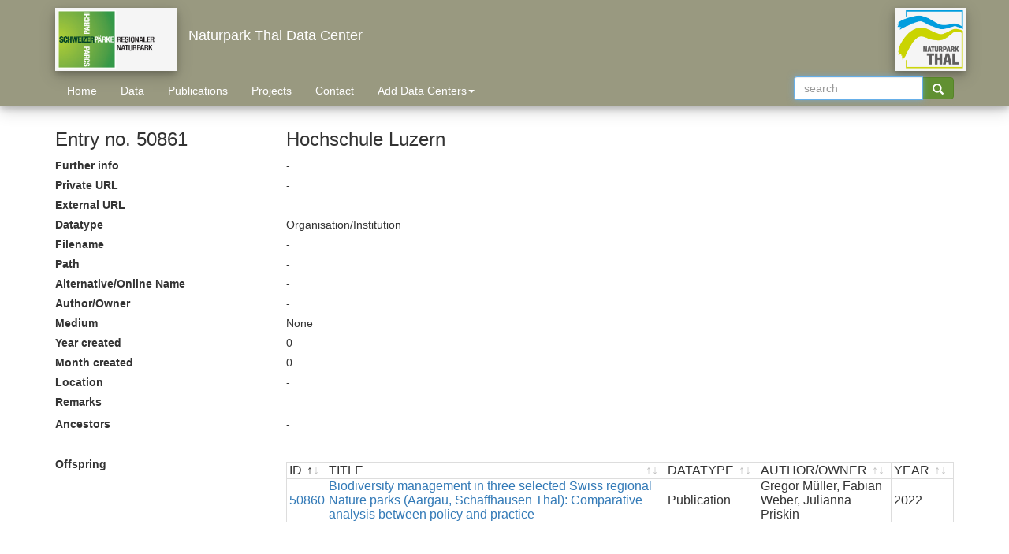

--- FILE ---
content_type: text/html; charset=UTF-8
request_url: https://www.parcs.ch/npt/mmd_fullentry.php?docu_id=50861
body_size: 3901
content:
<html>
<head>
    <!-- <meta charset="utf-8"> -->
    <meta http-equiv="X-UA-Compatible" content="IE=edge">
    <meta name="viewport" content="width=device-width, initial-scale=1">
    <meta http-equiv="Content-Type" content="text/html; charset=utf-8">
    <meta name="description" content="PARCS.ch HEADER">
    <meta name="keywords" content="Parks.ch">
    <meta name="author" content="Imfeld">

    <title>Parcs</title>
    <link rel="icon" href="">
    <!-- link rel="shortcut icon" href="/css/logos/favicon.ico" type="image/x-icon" --> 
    <!--link rel="icon" href="/css/logos/favicon.ico" type="image/x-icon" -->
    <link rel="shortcut icon" href="/favicon.ico" type="image/x-icon">
    <link rel="icon" href="/favicon.ico" type="image/x-icon">
    <link rel="stylesheet" href="/css/bootstrap/css/bootstrap.min.css">
    <!-- from  "https://cdn.datatables.net/1.10.13/css/dataTables.bootstrap4.min.css" -->
    <link rel="stylesheet" href="/css/dataTables.bootstrap4.min.css">
    <link rel="stylesheet" href="/css/style.css">

<script type="text/javascript" language="JavaScript"> 
function ExposeList() { 
  var button = document.getElementById('cbChoices4'); // Assumes element with id='button'
  var button2 = document.getElementById('cbChoices5'); // Assumes element with id='button'

    var div = document.getElementById('ScrollCB');
    var div2 = document.getElementById('ScrollCB2');
    var div3 = document.getElementById('scb1');
    var div4 = document.getElementById('ASSOC');

    if (div.style.display !== 'none') {

        div.style.display = 'none';
        div2.style.display = 'none';
        div3.style.display = 'none';
        div4.style.display = 'none';
	button2 = document.getElementById('cbChoices5'); // Assumes element with id='button'
        //document.getElementById('cbChoices4').value = 'Include Associate Data Centers';
        document.getElementById('ASSOC').submit();
    }
    else {
        div.style.display = 'block';
        div2.style.display = 'block';
        div3.style.display = 'block';
        div4.style.display = 'block';
        document.getElementById('cbChoices4').value = 'Apply';
    }


}


function ApplyList() { 
        document.getElementById('ASSOC').submit();
}

</script> 

<script type="text/javascript" language="JavaScript"> 
    function do_this(obj){
        var checkboxes = document.getElementsByName('orgs[]');
        var button = document.getElementById('obj');
        if(obj.value == 'Select All'){
            for (i = 0; i < checkboxes.length -1; i++) {  //-1 as the org (hidden) itself needs to be selected
                checkboxes[i].checked = 'checked';
            }
        }else{
            for (i = 0; i < checkboxes.length -1; i++) {
                checkboxes[i].checked = '';
            }
        }
    }
</script>
<script type="text/javascript" src="/sortable.js"></script>

</head>

<body bgcolor="#FFFFFF" onload="ExposeList();">

<script src="/css/jquery-3.2.0.min.js" type="text/javascript"></script>
<script src="/css/bootstrap/js/bootstrap.min.js" type="text/javascript"></script>
<!-- script src="css/bootstrap/js/bootstrap.js"></script -->
<!-- <script src="js/index.js" type="text/javascript"></script> -->
    <!-- <script type="text/javascript" src="https://cdn.datatables.net/1.10.13/js/jquery.dataTables.min.js"></script> -->
    <!-- <script type="text/javascript" src="css/bootstrap/js/bootstrap.min.js"></script> -->
    <!-- <script type="text/javascript" src="https://cdn.datatables.net/1.10.13/js/dataTables.bootstrap.min.js"></script>  -->
    <!-- <script type="text/javascript" src="css/dataTables.bootstrap4.min.js"></script> -->
    <script type="text/javascript" src="/js/jquery.dataTables.min.js"></script>
    <script type="text/javascript" src="/js/dataTables.bootstrap.min.js"></script>
    <script type="text/javascript" src="/js/showresults.js"></script>

<header style="margin-bottom: 0px;">
    <div class="navbar-wrapper"> 
        <div class="container" >
            <nav class="navbar navbar-default" role="navigation" >
                <!-- Brand and toggle get grouped for better mobile display -->
                <div class="navbar-header ">
                    <button type="button" class="navbar-toggle" data-toggle="collapse" data-target="#navbarCollapse">
                        <span class="sr-only">Toggle navigation</span>
                    </button>
                    <a href="index.php">
                        <!-- img src="css/logos/np_austria_logo.jpg" alt="Nationalpark Austria" class="logoHeader img-responsive hidden-xs" -->
                        <!-- img src="/logos/transparent/npa.png" alt="Nationalpark Austria" class="logoHeader img-responsive hidden-xs" -->
                        <img height=66 vspace=0 border="0" src="/logos/nwp_transparent/DE_REG_32mm_RGB_transparent.png" alt="Swiss Parks Network" class="logoHeader img-responsive hidden-xs" >                    </a>

                </div>
                <!-- <a class="navbar-brand">Datenzentrum<br>Naturpark Thal Data Center<br></a> -->
		<div class="navbar-brand">
		<div>&nbsp;</div>
		<div>Naturpark Thal Data Center</div>
		</div>		
		<!--
                <div>
                    <ul class="nav navbar-nav">
                        <li><form class="nav navbar-form col-sm-3 col-md-3 centerNavbar" role="search" id="searchHeader" action="mmd_data_by.php" method="get">
                            <input type="hidden" id="npSearchHeader" name="np" value="NPA">
                            <input type="hidden" name="type" id="_volltextsuche2" value="volltextsuche">
                            <input type="hidden" name="id_name" value="search" >
                            <input name="searchval" value="30000" type="hidden" >
                            <div class="input-group">
                                <input type="text" class="form-control" name="q" size="16" maxlength="255" value="" autofocus="" placeholder="Suchbegriff" autocomplete="on">
                                <div class="input-group-btn">
                                    <button class="btn btn-success" type="submit" name="btnG"><i class="glyphicon glyphicon-search"></i></button>
                                </div>
                            </div>
                        </form> 
			</li>
			</ul>
                </div>
		-->

                <!-- Collect the nav links, forms, and other content for toggling -->
                <div class="collapse navbar-collapse" id="navbarCollapse" >
                    <div class="row">
			<img src="/logos/official/png_nur_parklogos/NPT_LogoThal_farbig.png.png" alt="Thal" class="logoHeader img-responsive selectedNPImage ">                    </div>
                    <ul class="nav navbar-nav">
			<li><a href="index.php">Home</a></li>
			<li><a href="data.php">Data</a></li>
			<li><a href="publications.php">Publications</a></li>
			<li><a href="projects.php">Projects</a></li>
			<li><a href="contact.php">Contact</a></li>
			<!-- <li><a href="search.php">Search</a></li> -->
			<!-- li><a href="about.php">About</a></li -->
			<li style="width:290px;">
			   <!-- a href="#" class="dropdown-toggle" style="text-align: left;" data-toggle="dropdown">Include Associate Data Centers<span class="caret"></span></a -->
			   <a href="#" class="dropdown-toggle" style="text-align: left;" data-toggle="dropdown">Add Data Centers<span class="caret"></span></a>
			   <div class="dropdown-menu">
 		      	      <form class="nav navbar-form col-sm-3 col-md-3 centerNavbar" id="ASSOC" method='post' action='' 
				      	  enctype="multipart/form-data" style="border:none;border-bottom-width:0px; " >
			      <!-- ul class="" role="menu" -->

		    <input type="checkbox" id="scb1" name="orgs[]" value="3"> Swiss Parks Network NWP<br><a href="#" id="cbChoices5" style="text-align: right;" onclick="ApplyList();">Apply selection</a><br><input type="checkbox" id="scb1" name="orgs[]" value="53" checked="checked" style="display:none;">		    </form>
		    </div>
		    </li>
                    </ul>
                    <ul class="nav navbar-nav navbar-right">
                        <li><form class="nav navbar-form col-sm-3 col-md-3 centerNavbar" role="search" id="searchHeader" action="mmd_data_by.php" method="get">
                            <input type="hidden" id="npSearchHeader" name="np" value="NPA">
                            <input type="hidden" name="type" id="_volltextsuche2" value="volltextsuche">
                            <input type="hidden" name="id_name" value="search" >
                            <input name="searchval" value="30000" type="hidden" >
                            <div class="input-group">
                                <input type="text" class="form-control" name="q" size="16" maxlength="255" value="" autofocus="" placeholder="search" autocomplete="on">
                                <div class="input-group-btn">
                                    <button class="btn btn-success" type="submit" name="btnG"><i class="glyphicon glyphicon-search"></i></button>
                                </div>
                            </div>
                        </form> 
			</li>
			</ul>

    <script>
      var options = [];
      $(document).ready(function() {
          $(".dropdown-toggle a").click(function(ev) {
              /* $("a.dropdown-toggle").dropdown("toggle"); */
	      $().dropdown("toggle");
	      /* $().dropdown("toggle"); */
              return false;
          });
          $("ul.dropdown-menu a").click(function(ev) {
              /* $(".dropdown-toggle a").dropdown("toggle"); */
	      $().dropdown("toggle");

   var $target = $( event.currentTarget ),
       val = $target.attr( 'data-value' ),
       $inp = $target.find( 'input' ),
       idx;

   if ( ( idx = options.indexOf( val ) ) > -1 ) {
      options.splice( idx, 1 );
      setTimeout( function() { $inp.prop( 'checked', false ) }, 0);
   } else {
      options.push( val );
      setTimeout( function() { $inp.prop( 'checked', true ) }, 0);
   }

   $( event.target ).blur();
      
   console.log( options );
              return false;
          });
      });
    </script>

<script type="text/javascript" language="JavaScript"> 
var options = [];

$( '.dropdown-menu a' ).on( 'click', function( event ) {

   var $target = $( event.currentTarget ),
       val = $target.attr( 'data-value' ),
       $inp = $target.find( 'input' ),
       idx;

   if ( ( idx = options.indexOf( val ) ) > -1 ) {
      options.splice( idx, 1 );
      setTimeout( function() { $inp.prop( 'checked', false ) }, 0);
   } else {
      options.push( val );
      setTimeout( function() { $inp.prop( 'checked', true ) }, 0);
   }

   $( event.target ).blur();
      
   console.log( options );
   return false;
});
</script>


<!-- <div class="container">
  <div class="row">
       <div class="col-lg-12">
     <div class="button-group">
        <button type="button" class="btn btn-default btn-sm dropdown-toggle" data-toggle="dropdown"><span class="glyphicon glyphicon-cog"></span> <span class="caret"></span></button>
<ul class="dropdown-menu">
  <li><a href="#" class="small" data-value="option1" tabIndex="-1"><input type="checkbox">&nbsp;Option 1</a></li>
  <li><a href="#" class="small" data-value="option2" tabIndex="-1"><input type="checkbox">&nbsp;Option 2</a></li>
  <li><a href="#" class="small" data-value="option3" tabIndex="-1"><input type="checkbox">&nbsp;Option 3</a></li>
  <li><a href="#" class="small" data-value="option4" tabIndex="-1"><input type="checkbox">&nbsp;Option 4</a></li>
  <li><a href="#" class="small" data-value="option5" tabIndex="-1"><input type="checkbox">&nbsp;Option 5</a></li>
  <li><a href="#" class="small" data-value="option6" tabIndex="-1"><input type="checkbox">&nbsp;Option 6</a></li>
</ul>
  </div>
</div>
  </div>
</div>
		    </li>
                    </ul> -->
                </div>
            </nav>
        </div>
    </div>
</header>


<!DOCTYPE HTML PUBLIC "-//W3C//DTD HTML 4.01 Transitional//EN" "http://www.w3.org/TR/html4/loose.dtd">
<html lang="en">
<head>
<meta http-equiv="Content-Type" content="text/html; charset=ISO-8859-1">
<title>PARCS</title>
<!-- from http://yoast.com/articles/sortable-table/#download -->
<!-- <script type="text/javascript" src="/sortable.js"></script> -->


<script type="text/javascript" language="JavaScript"> 
function toggleAncestor() {
    var table = document.getElementById("ancestor_wrapper");
    if(table.classList) {
        if (table.classList.contains("hidden")) {
            table.classList.remove("hidden");
        } else {
            table.classList.add("hidden");
        }
    } else {
        if(table.className === "dataTables_wrapper form-inline dt-bootstrap no-footer hidden") {
            table.className = "dataTables_wrapper form-inline dt-bootstrap no-footer";
        } else {
            table.className += " hidden"
        }
    }
}

function toggleOffspring() {
    var table = document.getElementById("offspring_wrapper");
    if(table.classList) {
        if (table.classList.contains("hidden")) {
            table.classList.remove("hidden");
        } else {
            table.classList.add("hidden");
        }
    } else {
        if(table.className === "dataTables_wrapper form-inline dt-bootstrap no-footer hidden") {
            table.className = "dataTables_wrapper form-inline dt-bootstrap no-footer";
        } else {
            table.className += " hidden"
        }
    }
}

</script>

<div class="container marketing"><fieldset></fieldset><fieldset>
<fieldset><p><div class='row'><h3 class="col-sm-3">Entry no. 50861</h3><h3 class="col-sm-9">Hochschule Luzern</h3></div><div class='row'><label class="col-sm-3">Further info</label><div class="col-sm-9">-</div></div><div class='row'><label class="col-sm-3">Private URL</label><div class="col-sm-9">-</div></div><div class='row'><label class="col-sm-3">External URL</label><div class="col-sm-9">-</div></div><div class='row'><label class="col-sm-3">Datatype</label><div class="col-sm-9">Organisation/Institution</div></div><div class='row'><label class="col-sm-3">Filename</label><div class="col-sm-9">-</div></div><div class='row'><label class="col-sm-3">Path</label><div class="col-sm-9">-</div></div><div class='row'><label class="col-sm-3">Alternative/Online Name</label><div class="col-sm-9">-</div></div><div class='row'><label class="col-sm-3">Author/Owner</label><div class="col-sm-9">-</div></div><div class='row'><label class="col-sm-3">Medium</label><div class="col-sm-9">None</div></div><div class='row'><label class="col-sm-3">Year created</label><div class="col-sm-9">0</div></div><div class='row'><label class="col-sm-3">Month created</label><div class="col-sm-9">0</div></div><div class='row'><label class="col-sm-3">Location</label><div class="col-sm-9">-</div></div><div class='row'><label class="col-sm-3">Remarks</label><div class="col-sm-9">-</div></div><div class='row ancestor'><label class="col-sm-3">Ancestors</label><div class="col-sm-9">-</table></div></div><div class='row offspring'><label class="col-sm-3">Offspring</label><div class="col-sm-9"><table id="datagrid_nopaginate" class="table-responsive table-bordered no-pagination table-hover display" cellspacing="0" width="100%"><thead><tr role="row"><th class='sorting_asc' tabindex='0' aria-controls='datagrid' aria-sort='ascending' style='font-weight: normal;' align=left><FONT FACE=ARIAL> ID </FONT></th><th class='sorting' tabindex='0' aria-controls='datagrid' style='font-weight: normal;' align=left><FONT FACE=ARIAL> TITLE </FONT></th><th class='sorting' tabindex='0' aria-controls='datagrid' style='font-weight: normal;' align=left><FONT FACE=ARIAL> DATATYPE </FONT></th><th class='sorting' tabindex='0' aria-controls='datagrid' style='font-weight: normal;' align=left><FONT FACE=ARIAL> AUTHOR/OWNER </FONT></th><th class='sorting' tabindex='0' aria-controls='datagrid' style='font-weight: normal;' align=left><FONT FACE=ARIAL> YEAR </FONT></th></tr></thead><tbody><tr class='data'><td><a href="mmd_fullentry.php?docu_id=50860">50860</a></td><td><a href="mmd_fullentry.php?docu_id=50860">Biodiversity management in three selected Swiss regional Nature parks (Aargau, Schaffhausen  Thal): Comparative analysis between policy and practice</a></td><td> Publication</td><td> Gregor Müller, Fabian Weber, Julianna Priskin</td><td> 2022</td></tr></div></div></tbody></table>


</body>
</html>
